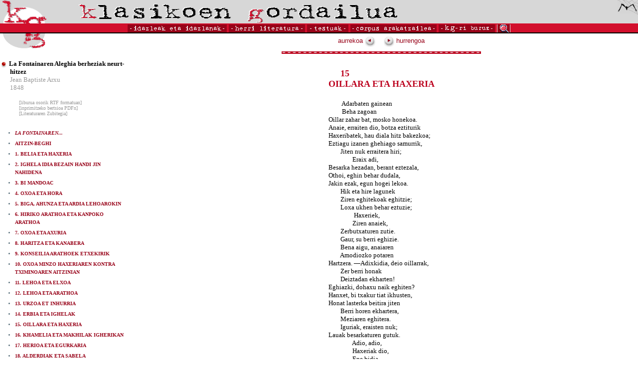

--- FILE ---
content_type: text/html
request_url: https://klasikoak.armiarma.eus/idazlanak/A/ArxuAlhegiak017.htm
body_size: 4338
content:
<html>
<head>
<title>Jean Baptiste Arxu: La Fontainaren Aleghia berheziak neurt-hitzez</title>
<meta http-equiv="Content-Type" content="text/html; charset=iso-8859-1">
<link rel="stylesheet" href="../../kg.css">
<script LANGUAGE="JavaScript1.2" SRC="../../scripts/menu.js"></SCRIPT>
<script language="JavaScript1.2">
<!--
function loadMenus() {
    //Dynamic Menus

    window.jolasak = new Menu("Jolasak");
	
    jolasak.addMenuItem("> ALFABETIKOKI", "top.window.location='../../alfa.htm'");
    jolasak.addMenuItem("> KRONOLOGIKOKI", "top.window.location='../../krono.htm'");
    jolasak.addMenuItem("> GENEROKA", "top.window.location='../../generoka.htm'");

    jolasak.fontSize = 10;
    jolasak.fontFamily = "Verdana, Helvetica, Arial";
    jolasak.fontColor = "#ffffff";
    jolasak.bgColor = "#ffffff";
    jolasak.menuItemBgColor = "#980319";
    jolasak.menuItemHeight = 16;
	jolasak.menuHiliteBgColor = "#D20F2C";
	
	window.inter = new Menu("Inter");
	
    inter.addMenuItem("> BALADAK, POESIAK, KANTAK", "top.window.location='../../baladak.htm'");
    inter.addMenuItem("> IPUINAK, KONDAIRAK", "top.window.location='../../ipuinak.htm'");
    inter.addMenuItem("> ANTZERKIA", "top.window.location='../../antzerkia.htm'");
	inter.addMenuItem("> ATSOTITZAK ETA BESTE", "top.window.location='../../atsotitzak.htm'");

    inter.fontSize = 10;
    inter.fontFamily = "Verdana, Helvetica, Arial";
    inter.fontColor = "#ffffff";
    inter.bgColor = "#ffffff";
    inter.menuItemBgColor = "#980319";
    inter.menuItemHeight = 16;
	inter.menuHiliteBgColor = "#D20F2C";
	
	window.argitalpenak = new Menu("argitalpenak");
	
    argitalpenak.addMenuItem("> TESTU ZAHARRAK", "top.window.location='../../zaharrak.htm'");
    argitalpenak.addMenuItem("> EPIGRAFIKOAK", "top.window.location='../../epigrafikoak.htm'");

    argitalpenak.fontSize = 10;
    argitalpenak.fontFamily = "Verdana, Helvetica, Arial";
    argitalpenak.fontColor = "#ffffff";
    argitalpenak.bgColor = "#ffffff";
    argitalpenak.menuItemBgColor = "#980319";
    argitalpenak.menuItemHeight = 16;
	argitalpenak.menuHiliteBgColor = "#D20F2C";
	
	

    jolasak.writeMenus();

}

function ireki(helbidea){
    window.open(helbidea,'Abestia','width=720,height=330,scrollbars=yes,resizable=0');
}

function MM_swapImgRestore() { //v3.0
  var i,x,a=document.MM_sr; for(i=0;a&&i<a.length&&(x=a[i])&&x.oSrc;i++) x.src=x.oSrc;
}

function MM_preloadImages() { //v3.0
  var d=document; if(d.images){ if(!d.MM_p) d.MM_p=new Array();
    var i,j=d.MM_p.length,a=MM_preloadImages.arguments; for(i=0; i<a.length; i++)
    if (a[i].indexOf("#")!=0){ d.MM_p[j]=new Image; d.MM_p[j++].src=a[i];}}
}

function MM_findObj(n, d) { //v4.0
  var p,i,x;  if(!d) d=document; if((p=n.indexOf("?"))>0&&parent.frames.length) {
    d=parent.frames[n.substring(p+1)].document; n=n.substring(0,p);}
  if(!(x=d[n])&&d.all) x=d.all[n]; for (i=0;!x&&i<d.forms.length;i++) x=d.forms[i][n];
  for(i=0;!x&&d.layers&&i<d.layers.length;i++) x=MM_findObj(n,d.layers[i].document);
  if(!x && document.getElementById) x=document.getElementById(n); return x;
}

function MM_swapImage() { //v3.0
  var i,j=0,x,a=MM_swapImage.arguments; document.MM_sr=new Array; for(i=0;i<(a.length-2);i+=3)
   if ((x=MM_findObj(a[i]))!=null){document.MM_sr[j++]=x; if(!x.oSrc) x.oSrc=x.src; x.src=a[i+2];}
}
//-->
</SCRIPT>

</head>
<body bgcolor="#FFFFFF" text="#000000" onLoad="if (!document.all) { loadMenus(); };MM_preloadImages('../../images/lupa2.gif')" leftmargin="0" topmargin="0" marginwidth="0" marginheight="0">
<table width="100%" border="0" cellspacing="0" cellpadding="0">
  <tr bgcolor="d7d7d7"> 
    <td><img src="../../images/kg-1.gif" width="96" height="47"></td>
    <td><img src="../../images/izenburua4.gif" width="640" height="43"></td>
    <td valign="top"> 
      <div align="right"><a href="http://www.armiarma.eus"><img src="../../images/armi1.gif" width="42" height="29" border="0" alt="www.armiarma.eus"></a></div>
    </td>
  </tr>
</table>
<table width="100%" border="0" cellspacing="0" cellpadding="0">
  <tr bgcolor="e6e6e6"> 
    <td bgcolor="D20F2C"><img src="../../images/gardena1.gif" width="10" height="2"></td>
  </tr>
  <tr bgcolor="e6e6e6"> 
    <td bgcolor="D20F2C"> 
      <table border="0" cellspacing="0" cellpadding="0" align="center">
        <tr> 
          <td><a href="../../alfa.htm" onMouseOver="window.showMenu(window.jolasak);"><img src="../../images/idazleak1.gif" width="203" height="16" border="0" alt="idazleak eta idazlanak"></a></td>
          <td><a href="../../herri.htm" onMouseOver="window.showMenu(window.inter);"><img src="../../images/herri1.gif" width="157" height="16" border="0" alt="Herri literatura"></a></td>
          <td><a href="../../zaharrak.htm" onMouseOver="window.showMenu(window.argitalpenak);"><img src="../../images/testuak1.gif" width="87" height="16" border="0" alt="TESTUAK"></a></td>
          <td><a href="../../corpus.htm"><img src="../../images/corpus1.gif" width="177" height="16" border="0" alt="Corpus arakatzailea"></a></td>
          <td><a href="../../kgriburuz.htm"><img src="../../images/buruzkoak1.gif" width="117" height="16" alt="Klasikoen Gordailuari buruz" border="0"></a></td>
          <td><a href="../../bilatu.htm" onMouseOut="MM_swapImgRestore()" onMouseOver="MM_swapImage('Image7','','../../images/lupa2.gif',1)"><img name="Image7" border="0" src="../../images/lupa1.gif" width="31" height="16"></a></td>
        </tr>
      </table>
    </td>
  </tr>
  <tr bgcolor="e6e6e6"> 
    <td bgcolor="#000000"><img src="../../images/gardena1.gif" width="10" height="2"></td>
  </tr>
</table>



<table width="100%" border="0" cellspacing="0" cellpadding="0">
  <tr> 
    <td width="250" valign="top"> 
        <p align="left"><img src="../../images/kg-2.gif" width="96" height="35"><br><br>
<font face=Verdana size=2>
<p class=fitxa>
<img src="../../images/pilota-gorri.gif" width="15" height="15" align="absbottom">
<b>La Fontainaren Aleghia berheziak neurt-hitzez</b><br>
 <a class='linkgris1' href="../../alfa.htm#Jean Baptiste Arxu">Jean Baptiste Arxu</a><br>
 <a class='linkgris1' href='../../krono.htm#M-19-1'>1848</a><br><br>
<font size=1>&nbsp; &nbsp; &nbsp; <a href='../../rtf/ArxuAlhegiak.rtf' class=linkgris1>[liburua osorik RTF formatuan]</a></font><br>
<font size=1>&nbsp; &nbsp; &nbsp; <a href='../../pdf/ArxuAlhegiak.pdf' class=linkgris1>[inprimitzeko bertsioa PDFn]</a></font><br>
<font size=1>&nbsp; &nbsp; &nbsp; <a href='http://www.armiarma.eus/zubi/egileak/00552.htm' class=linkgris1>[Literaturaren Zubitegia]</a></font><br>
<br>
</p>
</font>
<font face=Verdana size=1><b><ul>

<li class=aurki><a class=linkgorri1 href='ArxuAlhegiak001.htm'><i>LA FONTAINAREN...</i></a><br>
<li class=aurki><a class=linkgorri1 href='ArxuAlhegiak002.htm'>AITZIN-BEGHI</a><br>
<li class=aurki><a class=linkgorri1 href='ArxuAlhegiak003.htm'>1. BELIA ETA HAXERIA</a><br>
<li class=aurki><a class=linkgorri1 href='ArxuAlhegiak004.htm'>2. IGHELA IDIA BEZAIN HANDI JIN NAHIDENA</a><br>
<li class=aurki><a class=linkgorri1 href='ArxuAlhegiak005.htm'>3. BI MANDOAC</a><br>
<li class=aurki><a class=linkgorri1 href='ArxuAlhegiak006.htm'>4. OXOA ETA HORA</a><br>
<li class=aurki><a class=linkgorri1 href='ArxuAlhegiak007.htm'>5. BIGA, AHUNZA ETA ARDIA LEHOAROKIN</a><br>
<li class=aurki><a class=linkgorri1 href='ArxuAlhegiak008.htm'>6. HIRIKO ARATHOA ETA KANPOKO ARATHOA</a><br>
<li class=aurki><a class=linkgorri1 href='ArxuAlhegiak009.htm'>7. OXOA ETA AXURIA</a><br>
<li class=aurki><a class=linkgorri1 href='ArxuAlhegiak010.htm'>8. HARITZA ETA KANABERA</a><br>
<li class=aurki><a class=linkgorri1 href='ArxuAlhegiak011.htm'>9. KONSEILIA ARATHOEK ETXEKIRIK</a><br>
<li class=aurki><a class=linkgorri1 href='ArxuAlhegiak012.htm'>10. OXOA MINZO HAXERIAREN KONTRA TXIMINOAREN AITZINIAN</a><br>
<li class=aurki><a class=linkgorri1 href='ArxuAlhegiak013.htm'>11. LEHOA ETA ELXOA</a><br>
<li class=aurki><a class=linkgorri1 href='ArxuAlhegiak014.htm'>12. LEHOA ETA ARATHOA</a><br>
<li class=aurki><a class=linkgorri1 href='ArxuAlhegiak015.htm'>13. URZOA ET INHURRIA</a><br>
<li class=aurki><a class=linkgorri1 href='ArxuAlhegiak016.htm'>14. ERBIA ETA IGHELAK</a><br>
<li class=aurki><a class=linkgorri1 href='ArxuAlhegiak017.htm'>15. OILLARA ETA HAXERIA</a><br>
<li class=aurki><a class=linkgorri1 href='ArxuAlhegiak018.htm'>16. KHAMELIA ETA MAKHILAK IGHERIKAN</a><br>
<li class=aurki><a class=linkgorri1 href='ArxuAlhegiak019.htm'>17. HERIOA ETA EGURKARIA</a><br>
<li class=aurki><a class=linkgorri1 href='ArxuAlhegiak020.htm'>18. ALDERDIAK ETA SABELA</a><br>
<li class=aurki><a class=linkgorri1 href='ArxuAlhegiak021.htm'>19. OXOA ARZAI&Ntilde;TURIK</a><br>
<li class=aurki><a class=linkgorri1 href='ArxuAlhegiak022.htm'>20. HAXERIA ETA AKHERRA</a><br>
<li class=aurki><a class=linkgorri1 href='ArxuAlhegiak023.htm'>21. EMAZTIAK ETA KOXELUA</a><br>
<li class=aurki><a class=linkgorri1 href='ArxuAlhegiak024.htm'>22. HAXERIA ETA MAHAXAK</a><br>
<li class=aurki><a class=linkgorri1 href='ArxuAlhegiak025.htm'>23. ARZAI&Ntilde;A ETA HAREN ARREZ SALDOA</a><br>
<li class=aurki><a class=linkgorri1 href='ArxuAlhegiak026.htm'>24. OXOAK ETA ARDIAK</a><br>
<li class=aurki><a class=linkgorri1 href='ArxuAlhegiak027.htm'>25. OXOA ETA ZIKOINA</a><br>
<li class=aurki><a class=linkgorri1 href='ArxuAlhegiak028.htm'>26. HAXERIA ETA ZIKOINA</a><br>
<li class=aurki><a class=linkgorri1 href='ArxuAlhegiak029.htm'>27. OXOA, AHUNZA ETA AHUINIA</a><br>
<li class=aurki><a class=linkgorri1 href='ArxuAlhegiak030.htm'>28. ZAMARIA ORKATZAZ MENDEKATU NAHIAN</a><br>
<li class=aurki><a class=linkgorri1 href='ArxuAlhegiak031.htm'>29. ARRAIN TXIPIA ETA ARANZARIA</a><br>
<li class=aurki><a class=linkgorri1 href='ArxuAlhegiak032.htm'>30. HAXERI BUZTAN MUTZA</a><br>
<li class=aurki><a class=linkgorri1 href='ArxuAlhegiak033.htm'>31. AXOA ETA HAREN BI NESKATOAK</a><br>
<li class=aurki><a class=linkgorri1 href='ArxuAlhegiak034.htm'>32. ZAMARIA ETA OXOA</a><br>
<li class=aurki><a class=linkgorri1 href='ArxuAlhegiak035.htm'>33. LABORARIA ETA HAREN SEMEAK</a><br>
<li class=aurki><a class=linkgorri1 href='ArxuAlhegiak036.htm'>34. MENDIA HAUR-MINETAN</a><br>
<li class=aurki><a class=linkgorri1 href='ArxuAlhegiak037.htm'>35. OILLO URHE-ARAULTZE ERRULIA</a><br>
<li class=aurki><a class=linkgorri1 href='ArxuAlhegiak038.htm'>36. HARTZA ETA BI LAGUNAK</a><br>
<li class=aurki><a class=linkgorri1 href='ArxuAlhegiak039.htm'>37. BI ZORROAK</a><br>
<li class=aurki><a class=linkgorri1 href='ArxuAlhegiak040.htm'>38. ESNE SALZALIA ETA KOTXIA</a><br>
<li class=aurki><a class=linkgorri1 href='ArxuAlhegiak041.htm'>39. ZAMARIA ETA ASTOA</a><br>
<li class=aurki><a class=linkgorri1 href='ArxuAlhegiak042.htm'>40. ALHARGUNXA GAZTIA</a><br>
<li class=aurki><a class=linkgorri1 href='ArxuAlhegiak043.htm'>41. NEKEZALEA ETA SUGHEA</a><br>
<li class=aurki><a class=linkgorri1 href='ArxuAlhegiak044.htm'>42. IHIZIAK IZURRIAZ ERI</a><br>
<li class=aurki><a class=linkgorri1 href='ArxuAlhegiak045.htm'>43. ARATHOIN MUNDIA UTZI DUENA</a><br>
<li class=aurki><a class=linkgorri1 href='ArxuAlhegiak046.htm'>44. ILHAINXA ETA ERRESI&Ntilde;OLA</a><br>
<li class=aurki><a class=linkgorri1 href='ArxuAlhegiak047.htm'>45. ZIA ETA KHUIA</a><br>
<li class=aurki><a class=linkgorri1 href='ArxuAlhegiak048.htm'>46. TXIMINOA ETA GATHUA</a><br>
<li class=aurki><a class=linkgorri1 href='ArxuAlhegiak049.htm'>47. ZAPATAINA ETA DIRUDUNA</a><br>
<li class=aurki><a class=linkgorri1 href='ArxuAlhegiak050.htm'>48. GHIZON ZAHARRA ETA HIRUR MUTHIL GAZTIAK</a><br>
<li class=aurki><a class=linkgorri1 href='ArxuAlhegiak051.htm'>49. ERZO BAT ETA ZUHUR BAT</a><br>
<li class=aurki><a class=linkgorri1 href='ArxuAlhegiak052.htm'>50. BI ADIXKIDIAK</a><br>
<li class=aurki><a class=linkgorri1 href='ArxuAlhegiak053.htm'><i>A MONSIEUR...</i></a><br>
<li class=aurki><a class=linkgorri1 href='ArxuAlhegiak054.htm'>USKAL HERRIARI</a><br>

</ul>
</b>
<P class=fitxa2>
<FONT SIZE=2>&nbsp;</FONT><BR>
<P class=fitxa2>
<FONT SIZE=1>Bertsio informatiko honen egilea: Ricardo Gomez Lopez; E.H.U.</FONT><BR>
<P class=fitxa2>
</BODY>
</HTML>
<p>&nbsp;
</font>
        </p>
    </td>
    <td valign="top"> 
      <table border="0" cellspacing="0" cellpadding="5" align="center">
        <tr> 
          <td width="50%">
            <font size="2" face="Verdana, Arial, Helvetica, sans-serif"><a href="ArxuAlhegiak016.htm" class="linkgorri1">aurrekoa
<img src="../../images/aurrekoak.gif" width="21" height="22" align="absmiddle" border="0"></font></a> 

          </td>
          <td width="50%">
            <font size="2" face="Verdana, Arial, Helvetica, sans-serif"><a href="ArxuAlhegiak018.htm" 
class="linkgorri1"><img src="../../images/hurrengoak.gif" width="21" height="22" align="absmiddle" border="0">
hurrengoa</font></a>

          </td>
        </tr>
      </table>
      <table border="0" cellspacing="4" cellpadding="0" align="center">
        <tr> 
          <td bgcolor="#BC031F"> 
            <div align="center"><img src="../../images/marra1.gif" width="400" height="5"></div>
          </td>
        </tr>
      </table>
      <table border="0" cellspacing="0" cellpadding="5" align="center">
        <tr>
          <td><img src="../../images/gardena1.gif" width="10" height="10"></td>
        </tr>
        <tr> 
          <td><img src="../../images/gardena1.gif" width="10" height="10"></td>
          <td> 

<P>
<FONT SIZE=2>&nbsp; &nbsp; &nbsp; &nbsp; </FONT><font class=titulua SIZE=4><B>15 <BR>OILLARA ETA HAXERIA</B></FONT><BR>
<P>
<font class=titulua SIZE=4>&nbsp;</FONT><BR>
<P>
<FONT SIZE=2>&nbsp; &nbsp; &nbsp; &nbsp;&nbsp; Adarbaten gainean</FONT><BR>
<P>
<FONT SIZE=2>&nbsp; &nbsp; &nbsp; &nbsp;&nbsp; Beha zagoan</FONT><BR>
<P>
<FONT SIZE=2>Oillar zahar bat, mosko honekoa.</FONT><BR>
<P>
<FONT SIZE=2>Anaie, erraiten dio, botza eztiturik</FONT><BR>
<P>
<FONT SIZE=2>Haxeribatek, hau diala hitz bakezkoa;</FONT><BR>
<P>
<FONT SIZE=2>Eztiagu izanen ghehiago samurrik,</FONT><BR>
<P>
<FONT SIZE=2>&nbsp; &nbsp; &nbsp; &nbsp; Jiten nuk erraitera hiri;</FONT><BR>
<P>
<FONT SIZE=2>&nbsp; &nbsp; &nbsp; &nbsp; &nbsp; &nbsp; &nbsp; &nbsp; Eraix adi,</FONT><BR>
<P>
<FONT SIZE=2>Besarka hezadan, berant eztezala,</FONT><BR>
<P>
<FONT SIZE=2>Othoi, eghin behar dudala,</FONT><BR>
<P>
<FONT SIZE=2>Jakin ezak, egun hogei lekoa.</FONT><BR>
<P>
<FONT SIZE=2>&nbsp; &nbsp; &nbsp; &nbsp; Hik eta hire lagunek</FONT><BR>
<P>
<FONT SIZE=2>&nbsp; &nbsp; &nbsp; &nbsp; Ziren eghitekoak eghitzie;</FONT><BR>
<P>
<FONT SIZE=2>&nbsp; &nbsp; &nbsp; &nbsp; Loxa ukhen behar eztuzie;</FONT><BR>
<P>
<FONT SIZE=2>&nbsp; &nbsp; &nbsp; &nbsp; &nbsp; &nbsp; &nbsp; &nbsp;&nbsp; Haxeriek,</FONT><BR>
<P>
<FONT SIZE=2>&nbsp; &nbsp; &nbsp; &nbsp; &nbsp; &nbsp; &nbsp; &nbsp; Ziren anaiek,</FONT><BR>
<P>
<FONT SIZE=2>&nbsp; &nbsp; &nbsp; &nbsp; Zerbutxaturen zutie.</FONT><BR>
<P>
<FONT SIZE=2>&nbsp; &nbsp; &nbsp; &nbsp; Gaur, su berri eghizie.</FONT><BR>
<P>
<FONT SIZE=2>&nbsp; &nbsp; &nbsp; &nbsp; Bena aigu, anaiaren</FONT><BR>
<P>
<FONT SIZE=2>&nbsp; &nbsp; &nbsp; &nbsp; Amodiozko potaren</FONT><BR>
<P>
<FONT SIZE=2>Hartzera. &#151;Adixkidia, deio oillarrak,</FONT><BR>
<P>
<FONT SIZE=2>&nbsp; &nbsp; &nbsp; &nbsp; Zer berri honak</FONT><BR>
<P>
<FONT SIZE=2>&nbsp; &nbsp; &nbsp; &nbsp; Deiztadan ekharten!</FONT><BR>
<P>
<FONT SIZE=2>Eghiazki, dohaxu naik eghiten?</FONT><BR>
<P>
<FONT SIZE=2>Hanxet, bi txakur tiat ikhusten,</FONT><BR>
<P>
<FONT SIZE=2>Honat lasterka beitira jiten</FONT><BR>
<P>
<FONT SIZE=2>&nbsp; &nbsp; &nbsp; &nbsp; Berri horen ekhartera,</FONT><BR>
<P>
<FONT SIZE=2>&nbsp; &nbsp; &nbsp; &nbsp; Meziaren eghitera.</FONT><BR>
<P>
<FONT SIZE=2>&nbsp; &nbsp; &nbsp; &nbsp; Iguriak, eraisten nuk;</FONT><BR>
<P>
<FONT SIZE=2>Lauak besarkaturen gutuk.</FONT><BR>
<P>
<FONT SIZE=2>&nbsp; &nbsp; &nbsp; &nbsp; &nbsp; &nbsp; &nbsp; &nbsp; Adio, adio,</FONT><BR>
<P>
<FONT SIZE=2>&nbsp; &nbsp; &nbsp; &nbsp; &nbsp; &nbsp; &nbsp; &nbsp; Haxeriak dio,</FONT><BR>
<P>
<FONT SIZE=2>&nbsp; &nbsp; &nbsp; &nbsp; &nbsp; &nbsp; &nbsp; &nbsp; Ene bidia</FONT><BR>
<P>
<FONT SIZE=2>&nbsp; &nbsp; &nbsp; &nbsp; &nbsp; &nbsp; &nbsp; &nbsp; Duk luzia;</FONT><BR>
<P>
<FONT SIZE=2>&nbsp; &nbsp; &nbsp; &nbsp; Beste aldi batez</FONT><BR>
<P>
<FONT SIZE=2>&nbsp; &nbsp; &nbsp; &nbsp; Eghiteko horrez</FONT><BR>
<P>
<FONT SIZE=2>&nbsp; &nbsp; &nbsp; &nbsp; Gutuk minzaturen;</FONT><BR>
<P>
<FONT SIZE=2>Eta lasterrez da joaiten</FONT><BR>
<P>
<FONT SIZE=2>Bere buriaren kontra samurrik.</FONT><BR>
<P>
<FONT SIZE=2>Oillar zaharrak biozetik</FONT><BR>
<P>
<FONT SIZE=2>Erri eghin du haren loxaz.</FONT><BR>
<P>
<FONT SIZE=2>Bethi ere beita plazer handia</FONT><BR>
<P>
<FONT SIZE=2>Amarrutxien atzamaitia</FONT><BR>
<P>
<FONT SIZE=2>&nbsp; &nbsp; &nbsp; &nbsp; Bere xederetzaz.</FONT><BR>
<P>
<FONT SIZE=2>&nbsp;</FONT><BR>
<P>



          </td>
          <td><img src="../../images/gardena1.gif" width="10" height="10"></td>
        </tr>
      </table>
      <table border="0" cellspacing="4" cellpadding="0" align="center">
        <tr>
          <td><img src="../../images/gardena1.gif" width="10" height="10"></td>
        </tr>
        <tr> 
          <td bgcolor="#BC031F"> 
            <div align="center"><img src="../../images/marra1.gif" width="400" height="5"></div>
          </td>
        </tr>
      </table>
      <table border="0" cellspacing="0" cellpadding="5" align="center">
        <tr> 
          <td width="50%">
            <font size="2" face="Verdana, Arial, Helvetica, sans-serif"><a href="ArxuAlhegiak016.htm" class="linkgorri1">aurrekoa
<img src="../../images/aurrekoak.gif" width="21" height="22" align="absmiddle" border="0"></font></a> 

          </td>
          <td width="50%">
            <font size="2" face="Verdana, Arial, Helvetica, sans-serif"><a href="ArxuAlhegiak018.htm" 
class="linkgorri1"><img src="../../images/hurrengoak.gif" width="21" height="22" align="absmiddle" border="0">
hurrengoa</font></a>

          </td>
        </tr>
      </table>
    </td>
  </tr>
</table>
<p> 
  <script>
<!--
if (document.all) {
    loadMenus();
}
// -->
</script>
</p>

<!-- Start of StatCounter Code -->
<script type="text/javascript">
sc_project=3618417; 
sc_invisible=1; 
sc_partition=42; 
sc_security="2a70a784"; 
</script>

<script type="text/javascript" src="http://www.statcounter.com/counter/counter_xhtml.js"></script><noscript><div class="statcounter"><a href="http://www.statcounter.com/" target="_blank"><img class="statcounter" src="http://c43.statcounter.com/3618417/0/2a70a784/1/" alt="site hit counter" ></a></div></noscript>
<!-- End of StatCounter Code -->

<script src="http://www.google-analytics.com/urchin.js" type="text/javascript">
</script>
<script type="text/javascript">
_uacct = "UA-4129142-2";
urchinTracker();
</script>

<!-- Start of StatCounter Code -->
<script type="text/javascript">
sc_project=3618377; 
sc_invisible=1; 
sc_partition=42; 
sc_security="a4c356dc"; 
</script>

<script type="text/javascript" src="http://www.statcounter.com/counter/counter_xhtml.js"></script><noscript><div class="statcounter"><a href="http://www.statcounter.com/free_web_stats.html" target="_blank"><img class="statcounter" src="http://c43.statcounter.com/3618377/0/a4c356dc/1/" alt="site stats" ></a></div></noscript>
<!-- End of StatCounter Code -->

<script src="http://www.google-analytics.com/urchin.js" type="text/javascript">
</script>
<script type="text/javascript">
_uacct = "UA-4129142-1";
urchinTracker();
</script>

</body>
</html>
